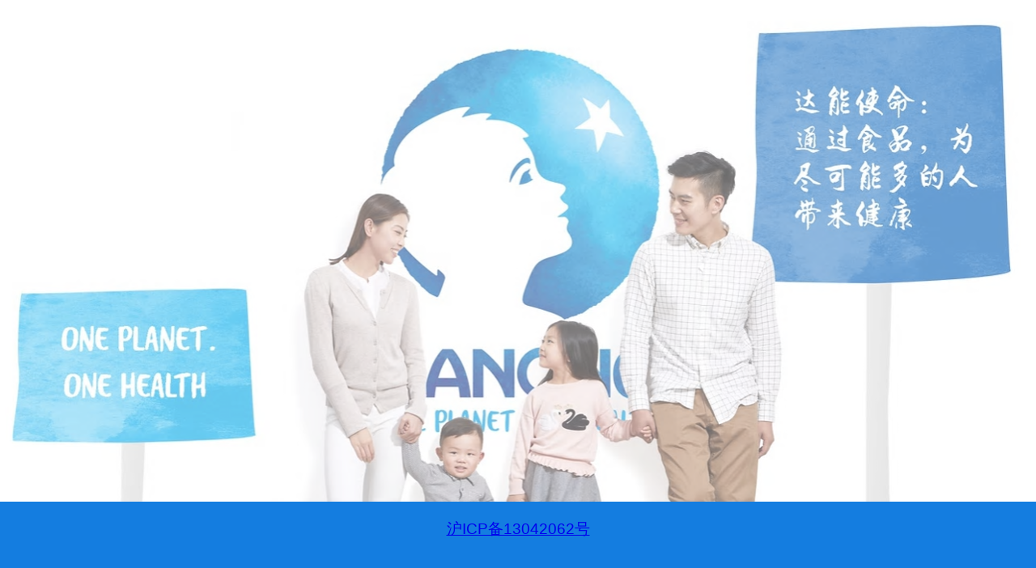

--- FILE ---
content_type: text/html; charset=UTF-8
request_url: http://aptamil-ukie.com/
body_size: 853735
content:
<!DOCTYPE html>
<html>

<head>
  <style>
    body {
      background-color: #fff;
      color: #333;
      font: 1.2em / 1.5 Helvetica Neue, Helvetica, Arial, sans-serif;
      padding: 0;
      margin: 0;
    }

    * {
      box-sizing: border-box;
    }

    .wrapper {
      min-height: 100%;
      display: grid;
      grid-template-rows: auto 1fr auto;
    }

    .page-footer {
      position: fixed;
      left: 0;
      bottom: 0;
      width: 100%;
      background-color: red;
      color: white;
      text-align: center;
    }
  </style>
</head>

<body style="margin: 0; font-family: Arial, Helvetica, sans-serif;">
  <div class="wrapper">
    <header class="page-header"></header>
    <main class="page-body">
      <img style="margin-right: auto; margin-left: auto; display: block; " alt=""
        src="[data-uri]" />
    </main>
    <footer id="footer" class="page-footer" style="text-align: center; background-color: #147de0; height: 100px;">
      <div id="licenseId" style="padding: 20px; color: white">
        <a href="http://beian.miit.gov.cn/">沪ICP备13042062号</a>

      </div>
    </footer>
  </div>
</body>

</html>
